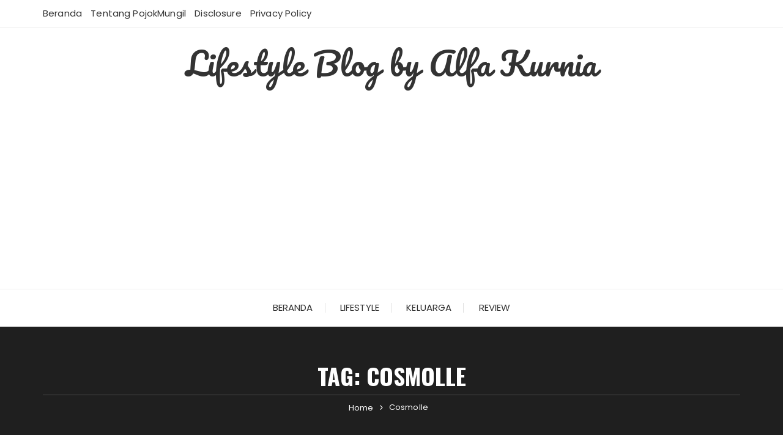

--- FILE ---
content_type: text/html; charset=UTF-8
request_url: https://pojokmungil.com/tag/cosmolle/
body_size: 19998
content:
<!doctype html>
<html lang="id">
<head>
	<meta charset="UTF-8">
	<meta name="viewport" content="width=device-width, initial-scale=1">
	<link rel="profile" href="https://gmpg.org/xfn/11">

	<style>
#wpadminbar #wp-admin-bar-wccp_free_top_button .ab-icon:before {
	content: "\f160";
	color: #02CA02;
	top: 3px;
}
#wpadminbar #wp-admin-bar-wccp_free_top_button .ab-icon {
	transform: rotate(45deg);
}
</style>
<meta name='robots' content='noindex, follow' />
	<style>img:is([sizes="auto" i], [sizes^="auto," i]) { contain-intrinsic-size: 3000px 1500px }</style>
	
	<!-- This site is optimized with the Yoast SEO plugin v26.8 - https://yoast.com/product/yoast-seo-wordpress/ -->
	<title>Cosmolle Archives - Lifestyle Blog by Alfa Kurnia</title>
	<meta property="og:locale" content="id_ID" />
	<meta property="og:type" content="article" />
	<meta property="og:title" content="Cosmolle Archives - Lifestyle Blog by Alfa Kurnia" />
	<meta property="og:url" content="https://pojokmungil.com/tag/cosmolle/" />
	<meta property="og:site_name" content="Lifestyle Blog by Alfa Kurnia" />
	<meta property="og:image" content="https://pojokmungil.com/wp-content/uploads/2022/03/pojokmungil.jpg" />
	<meta property="og:image:width" content="200" />
	<meta property="og:image:height" content="200" />
	<meta property="og:image:type" content="image/jpeg" />
	<meta name="twitter:card" content="summary_large_image" />
	<meta name="twitter:site" content="@alfakurnia" />
	<script type="application/ld+json" class="yoast-schema-graph">{"@context":"https://schema.org","@graph":[{"@type":"CollectionPage","@id":"https://pojokmungil.com/tag/cosmolle/","url":"https://pojokmungil.com/tag/cosmolle/","name":"Cosmolle Archives - Lifestyle Blog by Alfa Kurnia","isPartOf":{"@id":"https://pojokmungil.com/#website"},"primaryImageOfPage":{"@id":"https://pojokmungil.com/tag/cosmolle/#primaryimage"},"image":{"@id":"https://pojokmungil.com/tag/cosmolle/#primaryimage"},"thumbnailUrl":"https://pojokmungil.com/wp-content/uploads/2023/11/cosmolle-activewear.webp","breadcrumb":{"@id":"https://pojokmungil.com/tag/cosmolle/#breadcrumb"},"inLanguage":"id"},{"@type":"ImageObject","inLanguage":"id","@id":"https://pojokmungil.com/tag/cosmolle/#primaryimage","url":"https://pojokmungil.com/wp-content/uploads/2023/11/cosmolle-activewear.webp","contentUrl":"https://pojokmungil.com/wp-content/uploads/2023/11/cosmolle-activewear.webp","width":960,"height":540,"caption":"Cosmolle activewear"},{"@type":"BreadcrumbList","@id":"https://pojokmungil.com/tag/cosmolle/#breadcrumb","itemListElement":[{"@type":"ListItem","position":1,"name":"Home","item":"https://pojokmungil.com/"},{"@type":"ListItem","position":2,"name":"Cosmolle"}]},{"@type":"WebSite","@id":"https://pojokmungil.com/#website","url":"https://pojokmungil.com/","name":"Lifestyle Blog by Alfa Kurnia","description":"","publisher":{"@id":"https://pojokmungil.com/#/schema/person/bf04fdb4b2169a0c733a8999c387d200"},"potentialAction":[{"@type":"SearchAction","target":{"@type":"EntryPoint","urlTemplate":"https://pojokmungil.com/?s={search_term_string}"},"query-input":{"@type":"PropertyValueSpecification","valueRequired":true,"valueName":"search_term_string"}}],"inLanguage":"id"},{"@type":["Person","Organization"],"@id":"https://pojokmungil.com/#/schema/person/bf04fdb4b2169a0c733a8999c387d200","name":"alfakurnia","image":{"@type":"ImageObject","inLanguage":"id","@id":"https://pojokmungil.com/#/schema/person/image/","url":"http://pojokmungil.com/wp-content/uploads/2020/01/cropped-logo-bulat-dot-FA-small-150x150_1991a0946bf6b12d7b6616705f079f55.jpg","contentUrl":"http://pojokmungil.com/wp-content/uploads/2020/01/cropped-logo-bulat-dot-FA-small-150x150_1991a0946bf6b12d7b6616705f079f55.jpg","width":150,"height":150,"caption":"alfakurnia"},"logo":{"@id":"https://pojokmungil.com/#/schema/person/image/"},"description":"Lifestyle blogger yang suka berbagi tentang review produk, kisah sehari-hari, pengalaman parenting dan banyak lagi. Juga suka menulis resensi buku dan produk skincare di blog alfakurnia.com","sameAs":["http://pojokmungil.com","https://www.facebook.com/pojokmungil/","https://www.instagram.com/alfakurnia/","https://x.com/alfakurnia","https://www.youtube.com/user/alfakurnia/"]}]}</script>
	<!-- / Yoast SEO plugin. -->


<link rel='dns-prefetch' href='//static.addtoany.com' />
<link rel='dns-prefetch' href='//www.googletagmanager.com' />
<link rel='dns-prefetch' href='//fonts.googleapis.com' />
<link rel='dns-prefetch' href='//pagead2.googlesyndication.com' />
<link rel="alternate" type="application/rss+xml" title="Lifestyle Blog by Alfa Kurnia &raquo; Feed" href="https://pojokmungil.com/feed/" />
<link rel="alternate" type="application/rss+xml" title="Lifestyle Blog by Alfa Kurnia &raquo; Umpan Komentar" href="https://pojokmungil.com/comments/feed/" />
<link rel="alternate" type="application/rss+xml" title="Lifestyle Blog by Alfa Kurnia &raquo; Cosmolle Umpan Tag" href="https://pojokmungil.com/tag/cosmolle/feed/" />
		<link rel="preconnect" href="https://fonts.googleapis.com">
		<link rel="preconnect" href="https://fonts.gstatic.com" crossorigin> 
		<script type="text/javascript">
/* <![CDATA[ */
window._wpemojiSettings = {"baseUrl":"https:\/\/s.w.org\/images\/core\/emoji\/16.0.1\/72x72\/","ext":".png","svgUrl":"https:\/\/s.w.org\/images\/core\/emoji\/16.0.1\/svg\/","svgExt":".svg","source":{"concatemoji":"https:\/\/pojokmungil.com\/wp-includes\/js\/wp-emoji-release.min.js?ver=6.8.2"}};
/*! This file is auto-generated */
!function(s,n){var o,i,e;function c(e){try{var t={supportTests:e,timestamp:(new Date).valueOf()};sessionStorage.setItem(o,JSON.stringify(t))}catch(e){}}function p(e,t,n){e.clearRect(0,0,e.canvas.width,e.canvas.height),e.fillText(t,0,0);var t=new Uint32Array(e.getImageData(0,0,e.canvas.width,e.canvas.height).data),a=(e.clearRect(0,0,e.canvas.width,e.canvas.height),e.fillText(n,0,0),new Uint32Array(e.getImageData(0,0,e.canvas.width,e.canvas.height).data));return t.every(function(e,t){return e===a[t]})}function u(e,t){e.clearRect(0,0,e.canvas.width,e.canvas.height),e.fillText(t,0,0);for(var n=e.getImageData(16,16,1,1),a=0;a<n.data.length;a++)if(0!==n.data[a])return!1;return!0}function f(e,t,n,a){switch(t){case"flag":return n(e,"\ud83c\udff3\ufe0f\u200d\u26a7\ufe0f","\ud83c\udff3\ufe0f\u200b\u26a7\ufe0f")?!1:!n(e,"\ud83c\udde8\ud83c\uddf6","\ud83c\udde8\u200b\ud83c\uddf6")&&!n(e,"\ud83c\udff4\udb40\udc67\udb40\udc62\udb40\udc65\udb40\udc6e\udb40\udc67\udb40\udc7f","\ud83c\udff4\u200b\udb40\udc67\u200b\udb40\udc62\u200b\udb40\udc65\u200b\udb40\udc6e\u200b\udb40\udc67\u200b\udb40\udc7f");case"emoji":return!a(e,"\ud83e\udedf")}return!1}function g(e,t,n,a){var r="undefined"!=typeof WorkerGlobalScope&&self instanceof WorkerGlobalScope?new OffscreenCanvas(300,150):s.createElement("canvas"),o=r.getContext("2d",{willReadFrequently:!0}),i=(o.textBaseline="top",o.font="600 32px Arial",{});return e.forEach(function(e){i[e]=t(o,e,n,a)}),i}function t(e){var t=s.createElement("script");t.src=e,t.defer=!0,s.head.appendChild(t)}"undefined"!=typeof Promise&&(o="wpEmojiSettingsSupports",i=["flag","emoji"],n.supports={everything:!0,everythingExceptFlag:!0},e=new Promise(function(e){s.addEventListener("DOMContentLoaded",e,{once:!0})}),new Promise(function(t){var n=function(){try{var e=JSON.parse(sessionStorage.getItem(o));if("object"==typeof e&&"number"==typeof e.timestamp&&(new Date).valueOf()<e.timestamp+604800&&"object"==typeof e.supportTests)return e.supportTests}catch(e){}return null}();if(!n){if("undefined"!=typeof Worker&&"undefined"!=typeof OffscreenCanvas&&"undefined"!=typeof URL&&URL.createObjectURL&&"undefined"!=typeof Blob)try{var e="postMessage("+g.toString()+"("+[JSON.stringify(i),f.toString(),p.toString(),u.toString()].join(",")+"));",a=new Blob([e],{type:"text/javascript"}),r=new Worker(URL.createObjectURL(a),{name:"wpTestEmojiSupports"});return void(r.onmessage=function(e){c(n=e.data),r.terminate(),t(n)})}catch(e){}c(n=g(i,f,p,u))}t(n)}).then(function(e){for(var t in e)n.supports[t]=e[t],n.supports.everything=n.supports.everything&&n.supports[t],"flag"!==t&&(n.supports.everythingExceptFlag=n.supports.everythingExceptFlag&&n.supports[t]);n.supports.everythingExceptFlag=n.supports.everythingExceptFlag&&!n.supports.flag,n.DOMReady=!1,n.readyCallback=function(){n.DOMReady=!0}}).then(function(){return e}).then(function(){var e;n.supports.everything||(n.readyCallback(),(e=n.source||{}).concatemoji?t(e.concatemoji):e.wpemoji&&e.twemoji&&(t(e.twemoji),t(e.wpemoji)))}))}((window,document),window._wpemojiSettings);
/* ]]> */
</script>

<style id='wp-emoji-styles-inline-css' type='text/css'>

	img.wp-smiley, img.emoji {
		display: inline !important;
		border: none !important;
		box-shadow: none !important;
		height: 1em !important;
		width: 1em !important;
		margin: 0 0.07em !important;
		vertical-align: -0.1em !important;
		background: none !important;
		padding: 0 !important;
	}
</style>
<link rel='stylesheet' id='wp-block-library-css' href='https://pojokmungil.com/wp-includes/css/dist/block-library/style.min.css?ver=6.8.2' type='text/css' media='all' />
<style id='wp-block-library-theme-inline-css' type='text/css'>
.wp-block-audio :where(figcaption){color:#555;font-size:13px;text-align:center}.is-dark-theme .wp-block-audio :where(figcaption){color:#ffffffa6}.wp-block-audio{margin:0 0 1em}.wp-block-code{border:1px solid #ccc;border-radius:4px;font-family:Menlo,Consolas,monaco,monospace;padding:.8em 1em}.wp-block-embed :where(figcaption){color:#555;font-size:13px;text-align:center}.is-dark-theme .wp-block-embed :where(figcaption){color:#ffffffa6}.wp-block-embed{margin:0 0 1em}.blocks-gallery-caption{color:#555;font-size:13px;text-align:center}.is-dark-theme .blocks-gallery-caption{color:#ffffffa6}:root :where(.wp-block-image figcaption){color:#555;font-size:13px;text-align:center}.is-dark-theme :root :where(.wp-block-image figcaption){color:#ffffffa6}.wp-block-image{margin:0 0 1em}.wp-block-pullquote{border-bottom:4px solid;border-top:4px solid;color:currentColor;margin-bottom:1.75em}.wp-block-pullquote cite,.wp-block-pullquote footer,.wp-block-pullquote__citation{color:currentColor;font-size:.8125em;font-style:normal;text-transform:uppercase}.wp-block-quote{border-left:.25em solid;margin:0 0 1.75em;padding-left:1em}.wp-block-quote cite,.wp-block-quote footer{color:currentColor;font-size:.8125em;font-style:normal;position:relative}.wp-block-quote:where(.has-text-align-right){border-left:none;border-right:.25em solid;padding-left:0;padding-right:1em}.wp-block-quote:where(.has-text-align-center){border:none;padding-left:0}.wp-block-quote.is-large,.wp-block-quote.is-style-large,.wp-block-quote:where(.is-style-plain){border:none}.wp-block-search .wp-block-search__label{font-weight:700}.wp-block-search__button{border:1px solid #ccc;padding:.375em .625em}:where(.wp-block-group.has-background){padding:1.25em 2.375em}.wp-block-separator.has-css-opacity{opacity:.4}.wp-block-separator{border:none;border-bottom:2px solid;margin-left:auto;margin-right:auto}.wp-block-separator.has-alpha-channel-opacity{opacity:1}.wp-block-separator:not(.is-style-wide):not(.is-style-dots){width:100px}.wp-block-separator.has-background:not(.is-style-dots){border-bottom:none;height:1px}.wp-block-separator.has-background:not(.is-style-wide):not(.is-style-dots){height:2px}.wp-block-table{margin:0 0 1em}.wp-block-table td,.wp-block-table th{word-break:normal}.wp-block-table :where(figcaption){color:#555;font-size:13px;text-align:center}.is-dark-theme .wp-block-table :where(figcaption){color:#ffffffa6}.wp-block-video :where(figcaption){color:#555;font-size:13px;text-align:center}.is-dark-theme .wp-block-video :where(figcaption){color:#ffffffa6}.wp-block-video{margin:0 0 1em}:root :where(.wp-block-template-part.has-background){margin-bottom:0;margin-top:0;padding:1.25em 2.375em}
</style>
<style id='classic-theme-styles-inline-css' type='text/css'>
/*! This file is auto-generated */
.wp-block-button__link{color:#fff;background-color:#32373c;border-radius:9999px;box-shadow:none;text-decoration:none;padding:calc(.667em + 2px) calc(1.333em + 2px);font-size:1.125em}.wp-block-file__button{background:#32373c;color:#fff;text-decoration:none}
</style>
<style id='global-styles-inline-css' type='text/css'>
:root{--wp--preset--aspect-ratio--square: 1;--wp--preset--aspect-ratio--4-3: 4/3;--wp--preset--aspect-ratio--3-4: 3/4;--wp--preset--aspect-ratio--3-2: 3/2;--wp--preset--aspect-ratio--2-3: 2/3;--wp--preset--aspect-ratio--16-9: 16/9;--wp--preset--aspect-ratio--9-16: 9/16;--wp--preset--color--black: #000000;--wp--preset--color--cyan-bluish-gray: #abb8c3;--wp--preset--color--white: #ffffff;--wp--preset--color--pale-pink: #f78da7;--wp--preset--color--vivid-red: #cf2e2e;--wp--preset--color--luminous-vivid-orange: #ff6900;--wp--preset--color--luminous-vivid-amber: #fcb900;--wp--preset--color--light-green-cyan: #7bdcb5;--wp--preset--color--vivid-green-cyan: #00d084;--wp--preset--color--pale-cyan-blue: #8ed1fc;--wp--preset--color--vivid-cyan-blue: #0693e3;--wp--preset--color--vivid-purple: #9b51e0;--wp--preset--gradient--vivid-cyan-blue-to-vivid-purple: linear-gradient(135deg,rgba(6,147,227,1) 0%,rgb(155,81,224) 100%);--wp--preset--gradient--light-green-cyan-to-vivid-green-cyan: linear-gradient(135deg,rgb(122,220,180) 0%,rgb(0,208,130) 100%);--wp--preset--gradient--luminous-vivid-amber-to-luminous-vivid-orange: linear-gradient(135deg,rgba(252,185,0,1) 0%,rgba(255,105,0,1) 100%);--wp--preset--gradient--luminous-vivid-orange-to-vivid-red: linear-gradient(135deg,rgba(255,105,0,1) 0%,rgb(207,46,46) 100%);--wp--preset--gradient--very-light-gray-to-cyan-bluish-gray: linear-gradient(135deg,rgb(238,238,238) 0%,rgb(169,184,195) 100%);--wp--preset--gradient--cool-to-warm-spectrum: linear-gradient(135deg,rgb(74,234,220) 0%,rgb(151,120,209) 20%,rgb(207,42,186) 40%,rgb(238,44,130) 60%,rgb(251,105,98) 80%,rgb(254,248,76) 100%);--wp--preset--gradient--blush-light-purple: linear-gradient(135deg,rgb(255,206,236) 0%,rgb(152,150,240) 100%);--wp--preset--gradient--blush-bordeaux: linear-gradient(135deg,rgb(254,205,165) 0%,rgb(254,45,45) 50%,rgb(107,0,62) 100%);--wp--preset--gradient--luminous-dusk: linear-gradient(135deg,rgb(255,203,112) 0%,rgb(199,81,192) 50%,rgb(65,88,208) 100%);--wp--preset--gradient--pale-ocean: linear-gradient(135deg,rgb(255,245,203) 0%,rgb(182,227,212) 50%,rgb(51,167,181) 100%);--wp--preset--gradient--electric-grass: linear-gradient(135deg,rgb(202,248,128) 0%,rgb(113,206,126) 100%);--wp--preset--gradient--midnight: linear-gradient(135deg,rgb(2,3,129) 0%,rgb(40,116,252) 100%);--wp--preset--font-size--small: 13px;--wp--preset--font-size--medium: 20px;--wp--preset--font-size--large: 36px;--wp--preset--font-size--x-large: 42px;--wp--preset--spacing--20: 0.44rem;--wp--preset--spacing--30: 0.67rem;--wp--preset--spacing--40: 1rem;--wp--preset--spacing--50: 1.5rem;--wp--preset--spacing--60: 2.25rem;--wp--preset--spacing--70: 3.38rem;--wp--preset--spacing--80: 5.06rem;--wp--preset--shadow--natural: 6px 6px 9px rgba(0, 0, 0, 0.2);--wp--preset--shadow--deep: 12px 12px 50px rgba(0, 0, 0, 0.4);--wp--preset--shadow--sharp: 6px 6px 0px rgba(0, 0, 0, 0.2);--wp--preset--shadow--outlined: 6px 6px 0px -3px rgba(255, 255, 255, 1), 6px 6px rgba(0, 0, 0, 1);--wp--preset--shadow--crisp: 6px 6px 0px rgba(0, 0, 0, 1);}:where(.is-layout-flex){gap: 0.5em;}:where(.is-layout-grid){gap: 0.5em;}body .is-layout-flex{display: flex;}.is-layout-flex{flex-wrap: wrap;align-items: center;}.is-layout-flex > :is(*, div){margin: 0;}body .is-layout-grid{display: grid;}.is-layout-grid > :is(*, div){margin: 0;}:where(.wp-block-columns.is-layout-flex){gap: 2em;}:where(.wp-block-columns.is-layout-grid){gap: 2em;}:where(.wp-block-post-template.is-layout-flex){gap: 1.25em;}:where(.wp-block-post-template.is-layout-grid){gap: 1.25em;}.has-black-color{color: var(--wp--preset--color--black) !important;}.has-cyan-bluish-gray-color{color: var(--wp--preset--color--cyan-bluish-gray) !important;}.has-white-color{color: var(--wp--preset--color--white) !important;}.has-pale-pink-color{color: var(--wp--preset--color--pale-pink) !important;}.has-vivid-red-color{color: var(--wp--preset--color--vivid-red) !important;}.has-luminous-vivid-orange-color{color: var(--wp--preset--color--luminous-vivid-orange) !important;}.has-luminous-vivid-amber-color{color: var(--wp--preset--color--luminous-vivid-amber) !important;}.has-light-green-cyan-color{color: var(--wp--preset--color--light-green-cyan) !important;}.has-vivid-green-cyan-color{color: var(--wp--preset--color--vivid-green-cyan) !important;}.has-pale-cyan-blue-color{color: var(--wp--preset--color--pale-cyan-blue) !important;}.has-vivid-cyan-blue-color{color: var(--wp--preset--color--vivid-cyan-blue) !important;}.has-vivid-purple-color{color: var(--wp--preset--color--vivid-purple) !important;}.has-black-background-color{background-color: var(--wp--preset--color--black) !important;}.has-cyan-bluish-gray-background-color{background-color: var(--wp--preset--color--cyan-bluish-gray) !important;}.has-white-background-color{background-color: var(--wp--preset--color--white) !important;}.has-pale-pink-background-color{background-color: var(--wp--preset--color--pale-pink) !important;}.has-vivid-red-background-color{background-color: var(--wp--preset--color--vivid-red) !important;}.has-luminous-vivid-orange-background-color{background-color: var(--wp--preset--color--luminous-vivid-orange) !important;}.has-luminous-vivid-amber-background-color{background-color: var(--wp--preset--color--luminous-vivid-amber) !important;}.has-light-green-cyan-background-color{background-color: var(--wp--preset--color--light-green-cyan) !important;}.has-vivid-green-cyan-background-color{background-color: var(--wp--preset--color--vivid-green-cyan) !important;}.has-pale-cyan-blue-background-color{background-color: var(--wp--preset--color--pale-cyan-blue) !important;}.has-vivid-cyan-blue-background-color{background-color: var(--wp--preset--color--vivid-cyan-blue) !important;}.has-vivid-purple-background-color{background-color: var(--wp--preset--color--vivid-purple) !important;}.has-black-border-color{border-color: var(--wp--preset--color--black) !important;}.has-cyan-bluish-gray-border-color{border-color: var(--wp--preset--color--cyan-bluish-gray) !important;}.has-white-border-color{border-color: var(--wp--preset--color--white) !important;}.has-pale-pink-border-color{border-color: var(--wp--preset--color--pale-pink) !important;}.has-vivid-red-border-color{border-color: var(--wp--preset--color--vivid-red) !important;}.has-luminous-vivid-orange-border-color{border-color: var(--wp--preset--color--luminous-vivid-orange) !important;}.has-luminous-vivid-amber-border-color{border-color: var(--wp--preset--color--luminous-vivid-amber) !important;}.has-light-green-cyan-border-color{border-color: var(--wp--preset--color--light-green-cyan) !important;}.has-vivid-green-cyan-border-color{border-color: var(--wp--preset--color--vivid-green-cyan) !important;}.has-pale-cyan-blue-border-color{border-color: var(--wp--preset--color--pale-cyan-blue) !important;}.has-vivid-cyan-blue-border-color{border-color: var(--wp--preset--color--vivid-cyan-blue) !important;}.has-vivid-purple-border-color{border-color: var(--wp--preset--color--vivid-purple) !important;}.has-vivid-cyan-blue-to-vivid-purple-gradient-background{background: var(--wp--preset--gradient--vivid-cyan-blue-to-vivid-purple) !important;}.has-light-green-cyan-to-vivid-green-cyan-gradient-background{background: var(--wp--preset--gradient--light-green-cyan-to-vivid-green-cyan) !important;}.has-luminous-vivid-amber-to-luminous-vivid-orange-gradient-background{background: var(--wp--preset--gradient--luminous-vivid-amber-to-luminous-vivid-orange) !important;}.has-luminous-vivid-orange-to-vivid-red-gradient-background{background: var(--wp--preset--gradient--luminous-vivid-orange-to-vivid-red) !important;}.has-very-light-gray-to-cyan-bluish-gray-gradient-background{background: var(--wp--preset--gradient--very-light-gray-to-cyan-bluish-gray) !important;}.has-cool-to-warm-spectrum-gradient-background{background: var(--wp--preset--gradient--cool-to-warm-spectrum) !important;}.has-blush-light-purple-gradient-background{background: var(--wp--preset--gradient--blush-light-purple) !important;}.has-blush-bordeaux-gradient-background{background: var(--wp--preset--gradient--blush-bordeaux) !important;}.has-luminous-dusk-gradient-background{background: var(--wp--preset--gradient--luminous-dusk) !important;}.has-pale-ocean-gradient-background{background: var(--wp--preset--gradient--pale-ocean) !important;}.has-electric-grass-gradient-background{background: var(--wp--preset--gradient--electric-grass) !important;}.has-midnight-gradient-background{background: var(--wp--preset--gradient--midnight) !important;}.has-small-font-size{font-size: var(--wp--preset--font-size--small) !important;}.has-medium-font-size{font-size: var(--wp--preset--font-size--medium) !important;}.has-large-font-size{font-size: var(--wp--preset--font-size--large) !important;}.has-x-large-font-size{font-size: var(--wp--preset--font-size--x-large) !important;}
:where(.wp-block-post-template.is-layout-flex){gap: 1.25em;}:where(.wp-block-post-template.is-layout-grid){gap: 1.25em;}
:where(.wp-block-columns.is-layout-flex){gap: 2em;}:where(.wp-block-columns.is-layout-grid){gap: 2em;}
:root :where(.wp-block-pullquote){font-size: 1.5em;line-height: 1.6;}
</style>
<link rel='stylesheet' id='fascinate-style-css' href='https://pojokmungil.com/wp-content/themes/fascinate/style.css?ver=1.1.0' type='text/css' media='all' />
<link rel='stylesheet' id='fascinate-google-fonts-css' href='https://fonts.googleapis.com/css2?family=Poppins:ital@0;1&#038;family=Oswald:wght@700&#038;family=Pacifico&#038;family=Pacifico&#038;display=swap' type='text/css' media='all' />
<link rel='stylesheet' id='fascinate-main-css' href='https://pojokmungil.com/wp-content/themes/fascinate/assets/dist/css/main.css?ver=1.1.0' type='text/css' media='all' />
<link rel='stylesheet' id='addtoany-css' href='https://pojokmungil.com/wp-content/plugins/add-to-any/addtoany.min.css?ver=1.16' type='text/css' media='all' />
<style id='addtoany-inline-css' type='text/css'>
@media screen and (max-width:980px){
.a2a_floating_style.a2a_vertical_style{display:none;}
}
</style>
<script type="text/javascript" id="addtoany-core-js-before">
/* <![CDATA[ */
window.a2a_config=window.a2a_config||{};a2a_config.callbacks=[];a2a_config.overlays=[];a2a_config.templates={};a2a_localize = {
	Share: "Share",
	Save: "Save",
	Subscribe: "Subscribe",
	Email: "Email",
	Bookmark: "Bookmark",
	ShowAll: "Show all",
	ShowLess: "Show less",
	FindServices: "Find service(s)",
	FindAnyServiceToAddTo: "Instantly find any service to add to",
	PoweredBy: "Powered by",
	ShareViaEmail: "Share via email",
	SubscribeViaEmail: "Subscribe via email",
	BookmarkInYourBrowser: "Bookmark in your browser",
	BookmarkInstructions: "Press Ctrl+D or \u2318+D to bookmark this page",
	AddToYourFavorites: "Add to your favorites",
	SendFromWebOrProgram: "Send from any email address or email program",
	EmailProgram: "Email program",
	More: "More&#8230;",
	ThanksForSharing: "Thanks for sharing!",
	ThanksForFollowing: "Thanks for following!"
};

a2a_config.callbacks.push({ready: function(){var d=document;function a(){var c,e=d.createElement("div");e.innerHTML="<div class=\"a2a_kit a2a_kit_size_20 a2a_floating_style a2a_vertical_style\" data-a2a-scroll-show=\"100\" style=\"margin-left:-40px;top:100px;background-color:transparent;\"><a class=\"a2a_button_email\"><\/a><a class=\"a2a_button_copy_link\"><\/a><a class=\"a2a_button_facebook\"><\/a><a class=\"a2a_button_twitter\"><\/a><a class=\"a2a_button_pinterest\"><\/a><a class=\"a2a_button_whatsapp\"><\/a><a class=\"a2a_button_tumblr\"><\/a><a class=\"a2a_button_linkedin\"><\/a><a class=\"a2a_dd addtoany_share_save addtoany_share\" href=\"https:\/\/www.addtoany.com\/share\"><\/a><\/div>";c=d.querySelector("main, [role=\"main\"], article, .status-publish");if(c)c.appendChild(e.firstChild);a2a.init("page");}if("loading"!==d.readyState)a();else d.addEventListener("DOMContentLoaded",a,false);}});
/* ]]> */
</script>
<script type="text/javascript" defer src="https://static.addtoany.com/menu/page.js" id="addtoany-core-js"></script>
<script type="text/javascript" src="https://pojokmungil.com/wp-includes/js/jquery/jquery.min.js?ver=3.7.1" id="jquery-core-js"></script>
<script type="text/javascript" src="https://pojokmungil.com/wp-includes/js/jquery/jquery-migrate.min.js?ver=3.4.1" id="jquery-migrate-js"></script>
<script type="text/javascript" defer src="https://pojokmungil.com/wp-content/plugins/add-to-any/addtoany.min.js?ver=1.1" id="addtoany-jquery-js"></script>

<!-- Potongan tag Google (gtag.js) ditambahkan oleh Site Kit -->
<!-- Snippet Google Analytics telah ditambahkan oleh Site Kit -->
<script type="text/javascript" src="https://www.googletagmanager.com/gtag/js?id=G-SKQCJNL8EG" id="google_gtagjs-js" async></script>
<script type="text/javascript" id="google_gtagjs-js-after">
/* <![CDATA[ */
window.dataLayer = window.dataLayer || [];function gtag(){dataLayer.push(arguments);}
gtag("set","linker",{"domains":["pojokmungil.com"]});
gtag("js", new Date());
gtag("set", "developer_id.dZTNiMT", true);
gtag("config", "G-SKQCJNL8EG");
/* ]]> */
</script>
<link rel="https://api.w.org/" href="https://pojokmungil.com/wp-json/" /><link rel="alternate" title="JSON" type="application/json" href="https://pojokmungil.com/wp-json/wp/v2/tags/886" /><link rel="EditURI" type="application/rsd+xml" title="RSD" href="https://pojokmungil.com/xmlrpc.php?rsd" />
<meta name="generator" content="WordPress 6.8.2" />
<meta name="generator" content="Site Kit by Google 1.170.0" /><meta name="google-site-verification" content="f5ytgBihg1HTdSzIyN8X12A5Z78WkOpebXwR3jQceJw" />
<!-- Google Tag Manager -->
<script>(function(w,d,s,l,i){w[l]=w[l]||[];w[l].push({'gtm.start':
new Date().getTime(),event:'gtm.js'});var f=d.getElementsByTagName(s)[0],
j=d.createElement(s),dl=l!='dataLayer'?'&l='+l:'';j.async=true;j.src=
'https://www.googletagmanager.com/gtm.js?id='+i+dl;f.parentNode.insertBefore(j,f);
})(window,document,'script','dataLayer','GTM-53WCZ54B');</script>
<!-- End Google Tag Manager --><script type="text/javascript">
(function(url){
	if(/(?:Chrome\/26\.0\.1410\.63 Safari\/537\.31|WordfenceTestMonBot)/.test(navigator.userAgent)){ return; }
	var addEvent = function(evt, handler) {
		if (window.addEventListener) {
			document.addEventListener(evt, handler, false);
		} else if (window.attachEvent) {
			document.attachEvent('on' + evt, handler);
		}
	};
	var removeEvent = function(evt, handler) {
		if (window.removeEventListener) {
			document.removeEventListener(evt, handler, false);
		} else if (window.detachEvent) {
			document.detachEvent('on' + evt, handler);
		}
	};
	var evts = 'contextmenu dblclick drag dragend dragenter dragleave dragover dragstart drop keydown keypress keyup mousedown mousemove mouseout mouseover mouseup mousewheel scroll'.split(' ');
	var logHuman = function() {
		if (window.wfLogHumanRan) { return; }
		window.wfLogHumanRan = true;
		var wfscr = document.createElement('script');
		wfscr.type = 'text/javascript';
		wfscr.async = true;
		wfscr.src = url + '&r=' + Math.random();
		(document.getElementsByTagName('head')[0]||document.getElementsByTagName('body')[0]).appendChild(wfscr);
		for (var i = 0; i < evts.length; i++) {
			removeEvent(evts[i], logHuman);
		}
	};
	for (var i = 0; i < evts.length; i++) {
		addEvent(evts[i], logHuman);
	}
})('//pojokmungil.com/?wordfence_lh=1&hid=B0B1727FB8AF1152DD406C13CCB957F5');
</script><script id="wpcp_disable_selection" type="text/javascript">
var image_save_msg='You are not allowed to save images!';
	var no_menu_msg='Context Menu disabled!';
	var smessage = "Content is protected !!";

function disableEnterKey(e)
{
	var elemtype = e.target.tagName;
	
	elemtype = elemtype.toUpperCase();
	
	if (elemtype == "TEXT" || elemtype == "TEXTAREA" || elemtype == "INPUT" || elemtype == "PASSWORD" || elemtype == "SELECT" || elemtype == "OPTION" || elemtype == "EMBED")
	{
		elemtype = 'TEXT';
	}
	
	if (e.ctrlKey){
     var key;
     if(window.event)
          key = window.event.keyCode;     //IE
     else
          key = e.which;     //firefox (97)
    //if (key != 17) alert(key);
     if (elemtype!= 'TEXT' && (key == 97 || key == 65 || key == 67 || key == 99 || key == 88 || key == 120 || key == 26 || key == 85  || key == 86 || key == 83 || key == 43 || key == 73))
     {
		if(wccp_free_iscontenteditable(e)) return true;
		show_wpcp_message('You are not allowed to copy content or view source');
		return false;
     }else
     	return true;
     }
}


/*For contenteditable tags*/
function wccp_free_iscontenteditable(e)
{
	var e = e || window.event; // also there is no e.target property in IE. instead IE uses window.event.srcElement
  	
	var target = e.target || e.srcElement;

	var elemtype = e.target.nodeName;
	
	elemtype = elemtype.toUpperCase();
	
	var iscontenteditable = "false";
		
	if(typeof target.getAttribute!="undefined" ) iscontenteditable = target.getAttribute("contenteditable"); // Return true or false as string
	
	var iscontenteditable2 = false;
	
	if(typeof target.isContentEditable!="undefined" ) iscontenteditable2 = target.isContentEditable; // Return true or false as boolean

	if(target.parentElement.isContentEditable) iscontenteditable2 = true;
	
	if (iscontenteditable == "true" || iscontenteditable2 == true)
	{
		if(typeof target.style!="undefined" ) target.style.cursor = "text";
		
		return true;
	}
}

////////////////////////////////////
function disable_copy(e)
{	
	var e = e || window.event; // also there is no e.target property in IE. instead IE uses window.event.srcElement
	
	var elemtype = e.target.tagName;
	
	elemtype = elemtype.toUpperCase();
	
	if (elemtype == "TEXT" || elemtype == "TEXTAREA" || elemtype == "INPUT" || elemtype == "PASSWORD" || elemtype == "SELECT" || elemtype == "OPTION" || elemtype == "EMBED")
	{
		elemtype = 'TEXT';
	}
	
	if(wccp_free_iscontenteditable(e)) return true;
	
	var isSafari = /Safari/.test(navigator.userAgent) && /Apple Computer/.test(navigator.vendor);
	
	var checker_IMG = '';
	if (elemtype == "IMG" && checker_IMG == 'checked' && e.detail >= 2) {show_wpcp_message(alertMsg_IMG);return false;}
	if (elemtype != "TEXT")
	{
		if (smessage !== "" && e.detail == 2)
			show_wpcp_message(smessage);
		
		if (isSafari)
			return true;
		else
			return false;
	}	
}

//////////////////////////////////////////
function disable_copy_ie()
{
	var e = e || window.event;
	var elemtype = window.event.srcElement.nodeName;
	elemtype = elemtype.toUpperCase();
	if(wccp_free_iscontenteditable(e)) return true;
	if (elemtype == "IMG") {show_wpcp_message(alertMsg_IMG);return false;}
	if (elemtype != "TEXT" && elemtype != "TEXTAREA" && elemtype != "INPUT" && elemtype != "PASSWORD" && elemtype != "SELECT" && elemtype != "OPTION" && elemtype != "EMBED")
	{
		return false;
	}
}	
function reEnable()
{
	return true;
}
document.onkeydown = disableEnterKey;
document.onselectstart = disable_copy_ie;
if(navigator.userAgent.indexOf('MSIE')==-1)
{
	document.onmousedown = disable_copy;
	document.onclick = reEnable;
}
function disableSelection(target)
{
    //For IE This code will work
    if (typeof target.onselectstart!="undefined")
    target.onselectstart = disable_copy_ie;
    
    //For Firefox This code will work
    else if (typeof target.style.MozUserSelect!="undefined")
    {target.style.MozUserSelect="none";}
    
    //All other  (ie: Opera) This code will work
    else
    target.onmousedown=function(){return false}
    target.style.cursor = "default";
}
//Calling the JS function directly just after body load
window.onload = function(){disableSelection(document.body);};

//////////////////special for safari Start////////////////
var onlongtouch;
var timer;
var touchduration = 1000; //length of time we want the user to touch before we do something

var elemtype = "";
function touchstart(e) {
	var e = e || window.event;
  // also there is no e.target property in IE.
  // instead IE uses window.event.srcElement
  	var target = e.target || e.srcElement;
	
	elemtype = window.event.srcElement.nodeName;
	
	elemtype = elemtype.toUpperCase();
	
	if(!wccp_pro_is_passive()) e.preventDefault();
	if (!timer) {
		timer = setTimeout(onlongtouch, touchduration);
	}
}

function touchend() {
    //stops short touches from firing the event
    if (timer) {
        clearTimeout(timer);
        timer = null;
    }
	onlongtouch();
}

onlongtouch = function(e) { //this will clear the current selection if anything selected
	
	if (elemtype != "TEXT" && elemtype != "TEXTAREA" && elemtype != "INPUT" && elemtype != "PASSWORD" && elemtype != "SELECT" && elemtype != "EMBED" && elemtype != "OPTION")	
	{
		if (window.getSelection) {
			if (window.getSelection().empty) {  // Chrome
			window.getSelection().empty();
			} else if (window.getSelection().removeAllRanges) {  // Firefox
			window.getSelection().removeAllRanges();
			}
		} else if (document.selection) {  // IE?
			document.selection.empty();
		}
		return false;
	}
};

document.addEventListener("DOMContentLoaded", function(event) { 
    window.addEventListener("touchstart", touchstart, false);
    window.addEventListener("touchend", touchend, false);
});

function wccp_pro_is_passive() {

  var cold = false,
  hike = function() {};

  try {
	  const object1 = {};
  var aid = Object.defineProperty(object1, 'passive', {
  get() {cold = true}
  });
  window.addEventListener('test', hike, aid);
  window.removeEventListener('test', hike, aid);
  } catch (e) {}

  return cold;
}
/*special for safari End*/
</script>
<script id="wpcp_disable_Right_Click" type="text/javascript">
document.ondragstart = function() { return false;}
	function nocontext(e) {
	   return false;
	}
	document.oncontextmenu = nocontext;
</script>
<style>
.unselectable
{
-moz-user-select:none;
-webkit-user-select:none;
cursor: default;
}
html
{
-webkit-touch-callout: none;
-webkit-user-select: none;
-khtml-user-select: none;
-moz-user-select: none;
-ms-user-select: none;
user-select: none;
-webkit-tap-highlight-color: rgba(0,0,0,0);
}
</style>
<script id="wpcp_css_disable_selection" type="text/javascript">
var e = document.getElementsByTagName('body')[0];
if(e)
{
	e.setAttribute('unselectable',"on");
}
</script>
<style>body,button,input,select,textarea{font-family:Poppins;font-weight:400;}h1,h2,h3,h4,h5,h6,.h1,.h2,.h3,.h4,.h5,.h6{font-family:Oswald;font-weight:700;}.header-style-1 .site-title,.header-style-2 .site-title{font-family:Pacifico;font-weight:400;}.entry-metas ul li.posted-by a{font-family:Pacifico;font-weight:400;}@media (min-width:1024px){.header-style-1 .mid-header{padding:30px 0;}}@media(min-width:992px){.banner-style-1 .post-thumb{height:400px;}}</style>
<!-- Meta tag Google AdSense ditambahkan oleh Site Kit -->
<meta name="google-adsense-platform-account" content="ca-host-pub-2644536267352236">
<meta name="google-adsense-platform-domain" content="sitekit.withgoogle.com">
<!-- Akhir tag meta Google AdSense yang ditambahkan oleh Site Kit -->

<!-- Snippet Google AdSense telah ditambahkan oleh Site Kit -->
<script type="text/javascript" async="async" src="https://pagead2.googlesyndication.com/pagead/js/adsbygoogle.js?client=ca-pub-4696610926740813&amp;host=ca-host-pub-2644536267352236" crossorigin="anonymous"></script>

<!-- Snippet Google AdSense penutup telah ditambahkan oleh Site Kit -->
<link rel="icon" href="https://pojokmungil.com/wp-content/uploads/2020/01/cropped-logo-bulat-dot-FA-small-150x150_1991a0946bf6b12d7b6616705f079f55.jpg" sizes="32x32" />
<link rel="icon" href="https://pojokmungil.com/wp-content/uploads/2020/01/cropped-logo-bulat-dot-FA-small-150x150_1991a0946bf6b12d7b6616705f079f55.jpg" sizes="192x192" />
<link rel="apple-touch-icon" href="https://pojokmungil.com/wp-content/uploads/2020/01/cropped-logo-bulat-dot-FA-small-150x150_1991a0946bf6b12d7b6616705f079f55.jpg" />
<meta name="msapplication-TileImage" content="https://pojokmungil.com/wp-content/uploads/2020/01/cropped-logo-bulat-dot-FA-small-150x150_1991a0946bf6b12d7b6616705f079f55.jpg" />
</head>

<body class="archive tag tag-cosmolle tag-886 wp-embed-responsive wp-theme-fascinate unselectable hfeed">
	<!-- Google Tag Manager (noscript) -->
<noscript><iframe src="https://www.googletagmanager.com/ns.html?id=GTM-53WCZ54B"
height="0" width="0" style="display:none;visibility:hidden"></iframe></noscript>
<!-- End Google Tag Manager (noscript) -->	<div class="page--wrap">
		<a class="skip-link screen-reader-text" href="#content">Skip to content</a>

				<header class="fb-general-header header-style-1">
			<div class="header-inner">
									<div class="header-top">
						<div class="fb-container">
							<div class="row">
								<div class="col-lg-7 col-md-6 col-sm-12">
																			<div class="secondary-navigation">
											<ul id="menu-menu" class="menu"><li id="menu-item-5704" class="menu-item menu-item-type-custom menu-item-object-custom menu-item-home menu-item-5704"><a href="http://pojokmungil.com">Beranda</a></li>
<li id="menu-item-5705" class="menu-item menu-item-type-post_type menu-item-object-page menu-item-5705"><a href="https://pojokmungil.com/tentang-pojok-mungil-dan-alfa-kurnia/">Tentang PojokMungil</a></li>
<li id="menu-item-5864" class="menu-item menu-item-type-post_type menu-item-object-page menu-item-home menu-item-5864"><a href="https://pojokmungil.com/disclosure-pojokmungil/">Disclosure</a></li>
<li id="menu-item-6055" class="menu-item menu-item-type-post_type menu-item-object-page menu-item-privacy-policy menu-item-6055"><a rel="privacy-policy" href="https://pojokmungil.com/privacy-policy/">Privacy Policy</a></li>
</ul>										</div><!-- .secondary-navigation -->
																		</div><!-- .col -->
								<div class="col-lg-5 col-md-6 col-sm-12">
									<div class="social-icons">
										<ul class="social-icons-list">
																					</ul><!-- .social-icons-list -->
									</div><!-- .social-icons -->
								</div><!-- .col -->
							</div><!-- .row -->
						</div><!-- .fb-container -->
					</div><!-- .header-top -->
									<div class="mid-header">
					<div class="fb-container">
						<div class="site-branding">
																<span class="site-title">
																	<a href="https://pojokmungil.com/">Lifestyle Blog by Alfa Kurnia</a>
																	</span>
															</div><!-- .site-branding -->
					</div><!-- .fb-container -->
				</div><!-- .mid-header -->
				<div class="header-bottom">
					<div class="main-menu-wrapper">
						<div class="fb-container">
							<div class="menu-toggle">
								<span class="hamburger-bar"></span>
								<span class="hamburger-bar"></span>
								<span class="hamburger-bar"></span>
							</div><!-- .menu-toggle -->
							<nav id="site-navigation" class="site-navigation">
								<ul id="menu-kategori" class="primary-menu"><li id="menu-item-5867" class="menu-item menu-item-type-custom menu-item-object-custom menu-item-home menu-item-5867"><a href="http://pojokmungil.com/">Beranda</a></li>
<li id="menu-item-5845" class="menu-item menu-item-type-taxonomy menu-item-object-category menu-item-has-children menu-item-5845"><a href="https://pojokmungil.com/lifestyle/">Lifestyle</a>
<ul class="sub-menu">
	<li id="menu-item-5851" class="menu-item menu-item-type-taxonomy menu-item-object-category menu-item-has-children menu-item-5851"><a href="https://pojokmungil.com/hobi/">Hobi</a>
	<ul class="sub-menu">
		<li id="menu-item-5853" class="menu-item menu-item-type-taxonomy menu-item-object-category menu-item-5853"><a href="https://pojokmungil.com/hobi/art-and-craft/">Art &amp; Craft</a></li>
		<li id="menu-item-5854" class="menu-item menu-item-type-taxonomy menu-item-object-category menu-item-5854"><a href="https://pojokmungil.com/hobi/blog-literasi/">Blog dan Literasi</a></li>
		<li id="menu-item-5852" class="menu-item menu-item-type-taxonomy menu-item-object-category menu-item-5852"><a href="https://pojokmungil.com/hobi/cooking-pojok-mungil/">Cooking</a></li>
	</ul>
</li>
	<li id="menu-item-5847" class="menu-item menu-item-type-taxonomy menu-item-object-category menu-item-5847"><a href="https://pojokmungil.com/lifestyle/kesehatan-keluarga/">Kesehatan</a></li>
	<li id="menu-item-9822" class="menu-item menu-item-type-taxonomy menu-item-object-category menu-item-9822"><a href="https://pojokmungil.com/lifestyle/teknologi/">Teknologi</a></li>
	<li id="menu-item-5846" class="menu-item menu-item-type-taxonomy menu-item-object-category menu-item-5846"><a href="https://pojokmungil.com/lifestyle/travel/">Traveling</a></li>
</ul>
</li>
<li id="menu-item-5848" class="menu-item menu-item-type-taxonomy menu-item-object-category menu-item-has-children menu-item-5848"><a href="https://pojokmungil.com/keluarga/">Keluarga</a>
<ul class="sub-menu">
	<li id="menu-item-5849" class="menu-item menu-item-type-taxonomy menu-item-object-category menu-item-5849"><a href="https://pojokmungil.com/keluarga/relationship/">Relationship</a></li>
	<li id="menu-item-5850" class="menu-item menu-item-type-taxonomy menu-item-object-category menu-item-5850"><a href="https://pojokmungil.com/keluarga/parenting/">Parenting</a></li>
</ul>
</li>
<li id="menu-item-5837" class="menu-item menu-item-type-taxonomy menu-item-object-category menu-item-has-children menu-item-5837"><a href="https://pojokmungil.com/review/">Review</a>
<ul class="sub-menu">
	<li id="menu-item-5842" class="menu-item menu-item-type-taxonomy menu-item-object-category menu-item-5842"><a href="https://pojokmungil.com/review/food/">Food</a></li>
	<li id="menu-item-5844" class="menu-item menu-item-type-taxonomy menu-item-object-category menu-item-5844"><a href="https://pojokmungil.com/review/places/">Places</a></li>
	<li id="menu-item-5838" class="menu-item menu-item-type-taxonomy menu-item-object-category menu-item-5838"><a href="https://pojokmungil.com/review/beauty/">Beauty</a></li>
	<li id="menu-item-5841" class="menu-item menu-item-type-taxonomy menu-item-object-category menu-item-5841"><a href="https://pojokmungil.com/review/fashion/">Fashion</a></li>
	<li id="menu-item-5839" class="menu-item menu-item-type-taxonomy menu-item-object-category menu-item-5839"><a href="https://pojokmungil.com/review/movies/">Movies</a></li>
	<li id="menu-item-5840" class="menu-item menu-item-type-taxonomy menu-item-object-category menu-item-5840"><a href="https://pojokmungil.com/review/books/">Books</a></li>
	<li id="menu-item-5843" class="menu-item menu-item-type-taxonomy menu-item-object-category menu-item-5843"><a href="https://pojokmungil.com/review/music/">Music</a></li>
</ul>
</li>
</ul>							</nav><!-- #site-navigation.site-navigation -->
						</div><!-- .fb-container -->
					</div><!-- .main-menu-wrapper -->
				</div><!-- .header-bottom -->
			</div><!-- .header-inner -->
		</header><!-- .fb-general-header.header-style-1 -->

		<div id="content" class="site-content">
			<div class="fb-breadcrumb-wrap">
						<div class="fb-container">
				<div class="the-title">
					<h1 class="page-title">Tag: <span>Cosmolle</span></h1>				</div><!-- .the-title -->
							<div class="fb-breadcrumb">
				<nav role="navigation" aria-label="Breadcrumbs" class="breadcrumb-trail breadcrumbs" itemprop="breadcrumb"><ul class="trail-items" itemscope itemtype="http://schema.org/BreadcrumbList"><meta name="numberOfItems" content="2" /><meta name="itemListOrder" content="Ascending" /><li itemprop="itemListElement" itemscope itemtype="http://schema.org/ListItem" class="trail-item trail-begin"><a href="https://pojokmungil.com/" rel="home" itemprop="item"><span itemprop="name">Home</span></a><meta itemprop="position" content="1" /></li><li itemprop="itemListElement" itemscope itemtype="http://schema.org/ListItem" class="trail-item trail-end"><a href="https://pojokmungil.com/tag/cosmolle" itemprop="item"><span itemprop="name">Cosmolle</span></a><meta itemprop="position" content="2" /></li></ul></nav>			</div><!-- .fb-breadcrumb -->
						</div><!-- .fb-container -->
			<div class="mask"></div><!-- .mask -->
		</div><!-- .fb-breadcrumb-wrap -->
		<div class="archive-content-area-wrap">
		<div class="fb-container">
		<div class="row">
			<div class="col-lg-8 col-md-12 sticky-portion">
				<div id="primary" class="primary-widget-area content-area">
					<main id="main" class="site-main">
						<div class="recent-posts-wrapper">
															<div class="posts-list-style-1">
									<article id="post-19301" class="post-19301 post type-post status-publish format-standard has-post-thumbnail hentry category-fashion category-lifestyle tag-activewear tag-cosmolle tag-product-review">
	<div class="top-wrap">
		<div class="entry-cats"><ul class="post-categories">
	<li><a href="https://pojokmungil.com/review/fashion/" rel="category tag">Fashion</a></li>
	<li><a href="https://pojokmungil.com/lifestyle/" rel="category tag">Lifestyle</a></li></ul></div>		<div class="post-title">
			<h3>
				<a href="https://pojokmungil.com/discover-the-latest-black-friday-fashion-trends-at-cosmolle/">Discover the Latest Black Friday Fashion Trends at Cosmolle</a>
			</h3>
		</div><!-- .post-title -->
		<div class="entry-metas">
			<ul>
				<li class="posted-date"><a href="https://pojokmungil.com/discover-the-latest-black-friday-fashion-trends-at-cosmolle/" rel="bookmark"><time class="entry-date published" datetime="2023-11-16T11:23:35+07:00">Nov 16, 2023</time><time class="updated" datetime="2023-11-17T13:11:51+07:00">Nov 17, 2023</time></a></li>				<li class="posted-by">by <a href="https://pojokmungil.com/author/alfakurnia/">alfakurnia</a></li>			</ul>
		</div><!-- .entry-metas -->
	</div><!-- .top-wrap -->
				<div class="post-thumb imghover ">
				<a href="https://pojokmungil.com/discover-the-latest-black-friday-fashion-trends-at-cosmolle/">
					<img width="800" height="450" src="https://pojokmungil.com/wp-content/uploads/2023/11/cosmolle-activewear-800x450.webp" class="attachment-fascinate-thumbnail-one size-fascinate-thumbnail-one wp-post-image" alt="Discover the Latest Black Friday Fashion Trends at Cosmolle" decoding="async" fetchpriority="high" srcset="https://pojokmungil.com/wp-content/uploads/2023/11/cosmolle-activewear-800x450.webp 800w, https://pojokmungil.com/wp-content/uploads/2023/11/cosmolle-activewear-300x169.webp 300w, https://pojokmungil.com/wp-content/uploads/2023/11/cosmolle-activewear-768x432.webp 768w, https://pojokmungil.com/wp-content/uploads/2023/11/cosmolle-activewear.webp 960w" sizes="(max-width: 800px) 100vw, 800px" />				</a>
							</div>
				<div class="bottom-wrap">
		<div class="the-content dropcap">
			<p>There was a time when wearing your old clothes for workout sessions was enough. However, the times have changed, which means you have to choose the right pieces so you&#8230;</p>
		</div><!-- .the-content -->
		<div class="post-content-link">
			<a href="https://pojokmungil.com/discover-the-latest-black-friday-fashion-trends-at-cosmolle/" class="post-link-btn">Continue Reading</a>
		</div><!-- .post-content-link -->
	</div><!-- .bottom-wrap -->
</article><!-- #post-19301 -->
								</div><!-- .posts-list-style-1 -->
										<div class="fb-patigation fb-patigation-style-1">
			<div class="pagination-entry">
							</div><!-- .pagination-entry -->
		</div><!-- .fb-patigation-style-1 -->
							</main><!-- #main.site-main -->
				</div><!-- #primary.primary-widget-area.content-area -->
			</div><!-- .col -->
			<div class="col-lg-4 col-md-12 sticky-portion">
	<aside id="secondary" class="secondary-widget-area">
		<div id="text-19" class="widget widget_text">			<div class="textwidget"><p><img loading="lazy" decoding="async" class="aligncenter size-full wp-image-6168" src="https://pojokmungil.com/wp-content/uploads/2020/04/Lifestyle-Parenting-Blog-1-1.png" alt="pojokmungil" width="250" height="250" srcset="https://pojokmungil.com/wp-content/uploads/2020/04/Lifestyle-Parenting-Blog-1-1.png 250w, https://pojokmungil.com/wp-content/uploads/2020/04/Lifestyle-Parenting-Blog-1-1-150x150.png 150w" sizes="auto, (max-width: 250px) 100vw, 250px" /></p>
<p><center>PojokMungil.com adalah personal blog mengenai kisah keseharian seorang ibu dengan dua orang anak asal Indonesia yang tinggal di Brunei Darussalam dan resensi produk atau jasa untuk keluarga.</center>&nbsp;</p>
<p><center>Terima kasih telah berkunjung ke PojokMungil.com. Semoga semua tulisan yang ada di sini dapat bermanfaat.</center><center></center><center><br />
Love,</center><center><strong>Alfa Kurnia</strong></center><center><a href="mailto:alfa.kurnia@ymail.com" target="_blank" rel="noopener">alfakurniaa@gmail.com</a></center></p>
</div>
		</div><div id="search-3" class="widget widget_search"><form role="search" method="get" id="search-form" class="clearfix" action="https://pojokmungil.com/"><input type="search" name="s" placeholder="Type here to search" value=""><button type="submit"><span class="ion-ios-search"></span></button></form></div><div id="categories-3" class="widget widget_categories"><div class="widget_title"><h3>Ada Apa Saja di Blog Ini</h3></div><form action="https://pojokmungil.com" method="get"><label class="screen-reader-text" for="cat">Ada Apa Saja di Blog Ini</label><select  name='cat' id='cat' class='postform'>
	<option value='-1'>Pilih Kategori</option>
	<option class="level-0" value="416">Babbles</option>
	<option class="level-0" value="446">Hobi</option>
	<option class="level-1" value="157">&nbsp;&nbsp;&nbsp;Art &amp; Craft</option>
	<option class="level-1" value="447">&nbsp;&nbsp;&nbsp;Blog dan Literasi</option>
	<option class="level-1" value="403">&nbsp;&nbsp;&nbsp;Cooking</option>
	<option class="level-0" value="466">Keluarga</option>
	<option class="level-1" value="352">&nbsp;&nbsp;&nbsp;Parenting</option>
	<option class="level-1" value="404">&nbsp;&nbsp;&nbsp;Relationship</option>
	<option class="level-0" value="425">Lifestyle</option>
	<option class="level-1" value="50">&nbsp;&nbsp;&nbsp;Kesehatan</option>
	<option class="level-1" value="749">&nbsp;&nbsp;&nbsp;Teknologi</option>
	<option class="level-1" value="55">&nbsp;&nbsp;&nbsp;Traveling</option>
	<option class="level-0" value="120">Review</option>
	<option class="level-1" value="474">&nbsp;&nbsp;&nbsp;Beauty</option>
	<option class="level-1" value="412">&nbsp;&nbsp;&nbsp;Books</option>
	<option class="level-1" value="475">&nbsp;&nbsp;&nbsp;Fashion</option>
	<option class="level-1" value="476">&nbsp;&nbsp;&nbsp;Food</option>
	<option class="level-1" value="477">&nbsp;&nbsp;&nbsp;Movies</option>
	<option class="level-1" value="413">&nbsp;&nbsp;&nbsp;Music</option>
	<option class="level-1" value="415">&nbsp;&nbsp;&nbsp;Places</option>
</select>
</form><script type="text/javascript">
/* <![CDATA[ */

(function() {
	var dropdown = document.getElementById( "cat" );
	function onCatChange() {
		if ( dropdown.options[ dropdown.selectedIndex ].value > 0 ) {
			dropdown.parentNode.submit();
		}
	}
	dropdown.onchange = onCatChange;
})();

/* ]]> */
</script>
</div><div id="text-18" class="widget widget_text"><div class="widget_title"><h3>Ad</h3></div>			<div class="textwidget"><p><script async src="//pagead2.googlesyndication.com/pagead/js/adsbygoogle.js"></script><br />
<!-- WordPress Sidebar --><br />
<ins class="adsbygoogle" style="display: block;" data-ad-client="ca-pub-4696610926740813" data-ad-slot="1056857889" data-ad-format="auto" data-full-width-responsive="true"></ins><br />
<script>
(adsbygoogle = window.adsbygoogle || []).push({});
</script></p>
</div>
		</div><div id="custom_html-4" class="widget_text widget widget_custom_html"><div class="textwidget custom-html-widget"><img style="width:150px;height:150px;" src="https://intellifluence.com/wp-content/uploads/2017/07/IF-favicon.png" alt="Intellifluence Logo">
<img style="width:150px;height:170px;" src="https://app.intellifluence.com/storage/images/herdworth/7jonk38vk7wmq2m0yd9q/105-00.webp" alt="Intellifluence Herd Worth Value: $105"></div></div><div id="custom_html-2" class="widget_text widget widget_custom_html"><div class="textwidget custom-html-widget"><a class="copyrighted-badge" title="Copyrighted.com Registered &amp; Protected" target="_blank" href="https://www.copyrighted.com/website/GNwNsnyjfvcnLLKy"><img alt="Copyrighted.com Registered &amp; Protected" border="0" width="125" height="75" srcset="https://static.copyrighted.com/badges/125x75/01_2x.png 2x" src="https://static.copyrighted.com/badges/125x75/01.png" /></a><script src="https://static.copyrighted.com/badges/helper.js"></script></div></div><div id="media_image-3" class="widget widget_media_image"><a href="https://www.dewaweb.com/aff.php?aff=1453"><img width="241" height="90" src="https://pojokmungil.com/wp-content/uploads/2020/01/dewaweb-banner-logo-2-06_6ca90c18787d0c17a4fd5f4068bc693f.png" class="image wp-image-5662  attachment-full size-full" alt="" style="max-width: 100%; height: auto;" decoding="async" loading="lazy" /></a></div>	</aside><!-- #secondary -->
</div>
		</div><!-- .row -->
	</div><!-- .fb-container -->
</div><!-- .archive-content-area-wrap -->
		</div>

		<footer class="footer dark secondary-widget-area">
			<div class="footer-inner">
									<div class="footer-top">
						<div class="fb-container">                            
							<div class="footer-widget-area">
								<div class="row">
								   
									<div class="col-lg-4 col-md-12">
										<div id="media_image-12" class="widget widget_media_image"><a href="https://sociabuzz.com/alfakurnia/tribe"><img width="100" height="100" src="https://pojokmungil.com/wp-content/uploads/2020/10/Dukung-Blog-Ini-150x150.png" class="image wp-image-9124  attachment-100x100 size-100x100" alt="sociabuzz tribe" style="max-width: 100%; height: auto;" decoding="async" loading="lazy" srcset="https://pojokmungil.com/wp-content/uploads/2020/10/Dukung-Blog-Ini-150x150.png 150w, https://pojokmungil.com/wp-content/uploads/2020/10/Dukung-Blog-Ini-300x300.png 300w, https://pojokmungil.com/wp-content/uploads/2020/10/Dukung-Blog-Ini.png 500w" sizes="auto, (max-width: 100px) 100vw, 100px" /></a></div><div id="media_image-11" class="widget widget_media_image"><div class="widget_title"><h3>Lowongan Kerja</h3></div><a href="https://id.jooble.org/"><img width="100" height="100" src="https://pojokmungil.com/wp-content/uploads/2020/09/joblee-150x150.jpg" class="image wp-image-8824  attachment-100x100 size-100x100" alt="jooble lowongan kerja" style="max-width: 100%; height: auto;" title="Lowongan Kerja" decoding="async" loading="lazy" srcset="https://pojokmungil.com/wp-content/uploads/2020/09/joblee-150x150.jpg 150w, https://pojokmungil.com/wp-content/uploads/2020/09/joblee-300x300.jpg 300w, https://pojokmungil.com/wp-content/uploads/2020/09/joblee-1024x1024.jpg 1024w, https://pojokmungil.com/wp-content/uploads/2020/09/joblee-768x768.jpg 768w, https://pojokmungil.com/wp-content/uploads/2020/09/joblee-600x600.jpg 600w, https://pojokmungil.com/wp-content/uploads/2020/09/joblee.jpg 1080w" sizes="auto, (max-width: 100px) 100vw, 100px" /></a></div>									</div>
									<div class="col-lg-4 col-md-12">
										<div id="media_image-10" class="widget widget_media_image"><div class="widget_title"><h3>Proud Member of</h3></div><img width="100" height="100" src="https://pojokmungil.com/wp-content/uploads/2020/01/banner-bp_zpstmy4phxu_a72efe2bccd7219b1459dd847492eba2-150x150.png" class="image wp-image-5668  attachment-100x100 size-100x100" alt="blogger perempuan" style="max-width: 100%; height: auto;" title="Proud Member of" decoding="async" loading="lazy" srcset="https://pojokmungil.com/wp-content/uploads/2020/01/banner-bp_zpstmy4phxu_a72efe2bccd7219b1459dd847492eba2-150x150.png 150w, https://pojokmungil.com/wp-content/uploads/2020/01/banner-bp_zpstmy4phxu_a72efe2bccd7219b1459dd847492eba2.png 250w" sizes="auto, (max-width: 100px) 100vw, 100px" /></div><div id="media_image-2" class="widget widget_media_image"><a href="https://emak2blogger.com/" target="_blank"><img width="150" height="150" src="https://pojokmungil.com/wp-content/uploads/2022/12/logo-keb-150x150.webp" class="image wp-image-18988 alignleft attachment-thumbnail size-thumbnail" alt="logo keb" style="max-width: 100%; height: auto;" title="Proud Member of" decoding="async" loading="lazy" srcset="https://pojokmungil.com/wp-content/uploads/2022/12/logo-keb-150x150.webp 150w, https://pojokmungil.com/wp-content/uploads/2022/12/logo-keb-300x300.webp 300w, https://pojokmungil.com/wp-content/uploads/2022/12/logo-keb-1024x1024.webp 1024w, https://pojokmungil.com/wp-content/uploads/2022/12/logo-keb-768x768.webp 768w, https://pojokmungil.com/wp-content/uploads/2022/12/logo-keb-450x450.webp 450w, https://pojokmungil.com/wp-content/uploads/2022/12/logo-keb.webp 1280w" sizes="auto, (max-width: 150px) 100vw, 150px" /></a></div><div id="media_image-9" class="widget widget_media_image"><img width="100" height="100" src="https://pojokmungil.com/wp-content/uploads/2020/04/LOGO-HIN_FA_1-1-1-150x150.png" class="image wp-image-6664  attachment-100x100 size-100x100" alt="hijab influencer network" style="max-width: 100%; height: auto;" decoding="async" loading="lazy" srcset="https://pojokmungil.com/wp-content/uploads/2020/04/LOGO-HIN_FA_1-1-1-150x150.png 150w, https://pojokmungil.com/wp-content/uploads/2020/04/LOGO-HIN_FA_1-1-1-300x300.png 300w, https://pojokmungil.com/wp-content/uploads/2020/04/LOGO-HIN_FA_1-1-1.png 320w" sizes="auto, (max-width: 100px) 100vw, 100px" /></div>									</div>
									<div class="col-lg-4 col-md-12">
										<div id="media_image-8" class="widget widget_media_image"><div class="widget_title"><h3>Part of</h3></div><a href="https://ibuibudoyannulis.com/"><img width="201" height="97" src="https://pojokmungil.com/wp-content/uploads/2020/04/LogoSmaller-2-1.png" class="image wp-image-6666  attachment-201x97 size-201x97" alt="Ibu-Ibu Doyan Nulis" style="max-width: 100%; height: auto;" title="Part of" decoding="async" loading="lazy" /></a></div><div id="custom_html-3" class="widget_text widget widget_custom_html"><div class="widget_title"><h3>Proud Member of</h3></div><div class="textwidget custom-html-widget"><a href="https://bloggerhub.id/">
<img title="BloggerHub"
src="https://bloggerhub.id/wp-content/uploads/2020/09/Logo-BloggerHub-Primary.png"
width="176,5" height="39"
alt="BloggerHub Indonesia" />
</a></div></div><div id="media_image-4" class="widget widget_media_image"><a href="https://indonesian-hijabblogger.com/" target="_blank"><img width="200" height="100" src="https://pojokmungil.com/wp-content/uploads/2020/01/logo-IHB-baru-small-300px_2e7b64bb6d7ddf403d26d1eed3c7d57b.png" class="image wp-image-5663  attachment-200x100 size-200x100" alt="indonesian hijab blogger" style="max-width: 100%; height: auto;" decoding="async" loading="lazy" /></a></div>									</div>      	                            
								</div><!-- .row -->
							</div><!-- .footer-widget-area -->
						</div><!-- .fb-container -->
					</div><!-- .footer-top -->
									<div class="footer-bottom">
					<div class="fb-container">
						<div class="row">                            
							<div class="col-lg-6">
																	<div class="copyright-information">
										<p>pojokmungil.com</p>
									</div><!-- .copyright-information -->
																</div><!-- .col -->
							<div class="col-lg-6">
								<div class="author-credit">
									<p> 
										Fascinate Theme By <a href="https://themebeez.com/" target="_blank">Themebeez</a>									</p>
								</div><!-- .author-credit -->
							</div><!-- .col -->
						</div><!-- .row -->
					</div><!-- .fb-container -->
				</div><!-- .footer-bottom -->
			</div><!-- .footer-inner -->
		</footer><!-- .footer.secondary-widget-area -->
	</div><!-- .page--wrap -->

	<div class="fascinate-to-top"><span>Back to top</span></div>

<script type="speculationrules">
{"prefetch":[{"source":"document","where":{"and":[{"href_matches":"\/*"},{"not":{"href_matches":["\/wp-*.php","\/wp-admin\/*","\/wp-content\/uploads\/*","\/wp-content\/*","\/wp-content\/plugins\/*","\/wp-content\/themes\/fascinate\/*","\/*\\?(.+)"]}},{"not":{"selector_matches":"a[rel~=\"nofollow\"]"}},{"not":{"selector_matches":".no-prefetch, .no-prefetch a"}}]},"eagerness":"conservative"}]}
</script>
<script>var id = "eb624920f5df5e45c1e8b8953d472822f5398fb9";</script>
<script type="text/javascript" src="https://api.sosiago.id/js/tracking.js"></script>	<div id="wpcp-error-message" class="msgmsg-box-wpcp hideme"><span>error: </span>Content is protected !!</div>
	<script>
	var timeout_result;
	function show_wpcp_message(smessage)
	{
		if (smessage !== "")
			{
			var smessage_text = '<span>Alert: </span>'+smessage;
			document.getElementById("wpcp-error-message").innerHTML = smessage_text;
			document.getElementById("wpcp-error-message").className = "msgmsg-box-wpcp warning-wpcp showme";
			clearTimeout(timeout_result);
			timeout_result = setTimeout(hide_message, 3000);
			}
	}
	function hide_message()
	{
		document.getElementById("wpcp-error-message").className = "msgmsg-box-wpcp warning-wpcp hideme";
	}
	</script>
		<style>
	@media print {
	body * {display: none !important;}
		body:after {
		content: "You are not allowed to print preview this page, Thank you"; }
	}
	</style>
		<style type="text/css">
	#wpcp-error-message {
	    direction: ltr;
	    text-align: center;
	    transition: opacity 900ms ease 0s;
	    z-index: 99999999;
	}
	.hideme {
    	opacity:0;
    	visibility: hidden;
	}
	.showme {
    	opacity:1;
    	visibility: visible;
	}
	.msgmsg-box-wpcp {
		border:1px solid #f5aca6;
		border-radius: 10px;
		color: #555;
		font-family: Tahoma;
		font-size: 11px;
		margin: 10px;
		padding: 10px 36px;
		position: fixed;
		width: 255px;
		top: 50%;
  		left: 50%;
  		margin-top: -10px;
  		margin-left: -130px;
  		-webkit-box-shadow: 0px 0px 34px 2px rgba(242,191,191,1);
		-moz-box-shadow: 0px 0px 34px 2px rgba(242,191,191,1);
		box-shadow: 0px 0px 34px 2px rgba(242,191,191,1);
	}
	.msgmsg-box-wpcp span {
		font-weight:bold;
		text-transform:uppercase;
	}
		.warning-wpcp {
		background:#ffecec url('https://pojokmungil.com/wp-content/plugins/wp-content-copy-protector/images/warning.png') no-repeat 10px 50%;
	}
    </style>
<script type="text/javascript" src="https://pojokmungil.com/wp-content/themes/fascinate/assets/dist/js/bundle.min.js?ver=1.1.0" id="fascinate-bundle-js"></script>

</body>
</html>


<!-- Page cached by LiteSpeed Cache 7.7 on 2026-01-23 19:03:36 -->

--- FILE ---
content_type: text/html; charset=utf-8
request_url: https://www.google.com/recaptcha/api2/aframe
body_size: 265
content:
<!DOCTYPE HTML><html><head><meta http-equiv="content-type" content="text/html; charset=UTF-8"></head><body><script nonce="NSXh8Q6x1n20_hpzAubvfg">/** Anti-fraud and anti-abuse applications only. See google.com/recaptcha */ try{var clients={'sodar':'https://pagead2.googlesyndication.com/pagead/sodar?'};window.addEventListener("message",function(a){try{if(a.source===window.parent){var b=JSON.parse(a.data);var c=clients[b['id']];if(c){var d=document.createElement('img');d.src=c+b['params']+'&rc='+(localStorage.getItem("rc::a")?sessionStorage.getItem("rc::b"):"");window.document.body.appendChild(d);sessionStorage.setItem("rc::e",parseInt(sessionStorage.getItem("rc::e")||0)+1);localStorage.setItem("rc::h",'1769381219863');}}}catch(b){}});window.parent.postMessage("_grecaptcha_ready", "*");}catch(b){}</script></body></html>

--- FILE ---
content_type: text/css
request_url: https://pojokmungil.com/wp-content/themes/fascinate/style.css?ver=1.1.0
body_size: 616
content:
/*!
Theme Name: Fascinate
Theme URI: https://themebeez.com/themes/fascinate/
Author: themebeez
Author URI: https://themebeez.com
Description: Fascinate is a slick, modern, minimal, and beautifully designed Gutenberg compatible WordPress blog theme. Fascinate Blog is an ideal and complete WordPress blog theme for creating personal or professional blogging website to showcase your experiences, stories or write on different niches like fashion, travel, lifestyle, gourmet, business and so on. Fascinate is 100% media responsive, which means that Fascinate Blog is compatible for all devices ranging from desktop, tablets to smartphones. Fascinate Blog supports four types of post formats ( video, audio, gallery & quote formats ) which can be very helpful to showcase your special moments insisted of a featured image. Fascinate Blog extends WordPress Live customizer functionality which will help you to build your blog website right from customizer itself. Fascinate Blog includes built-in features like custom author widget, social widget, lazyload for images etc. Fascinate Blog is also optimized for SEO & website load time. Fascinate Blog also supports third party popular plugins like Jetpack, Mail Chimp, Contact Form 7, Yoast, Universal Google AdSense & Ads manager etc.
Version: 1.1.0
Tested up to: 6.3.1
Requires PHP: 5.6 or higher
License: GNU General Public License v2 or later
License URI: http://www.gnu.org/licenses/gpl-2.0.html
Text Domain: fascinate
Tags: custom-background, custom-logo, custom-menu, featured-images, threaded-comments, translation-ready, left-sidebar, right-sidebar, blog, custom-header, theme-options, footer-widgets, editor-style, block-styles, wide-blocks, sticky-post, post-formats

This theme, like WordPress, is licensed under the GPL.
Use it to make something cool, have fun, and share what you've learned with others.

Fascinate WordPress Theme, Copyright (C) 2023, themebeez.
Fascinate is distributed under the terms of the GNU GPL

Normalizing styles have been helped along thanks to the fine work of
Nicolas Gallagher and Jonathan Neal https://necolas.github.io/normalize.css/
*/

.wp-caption {

	color: inherit;
}

.wp-caption-text {

	color: inherit;
}